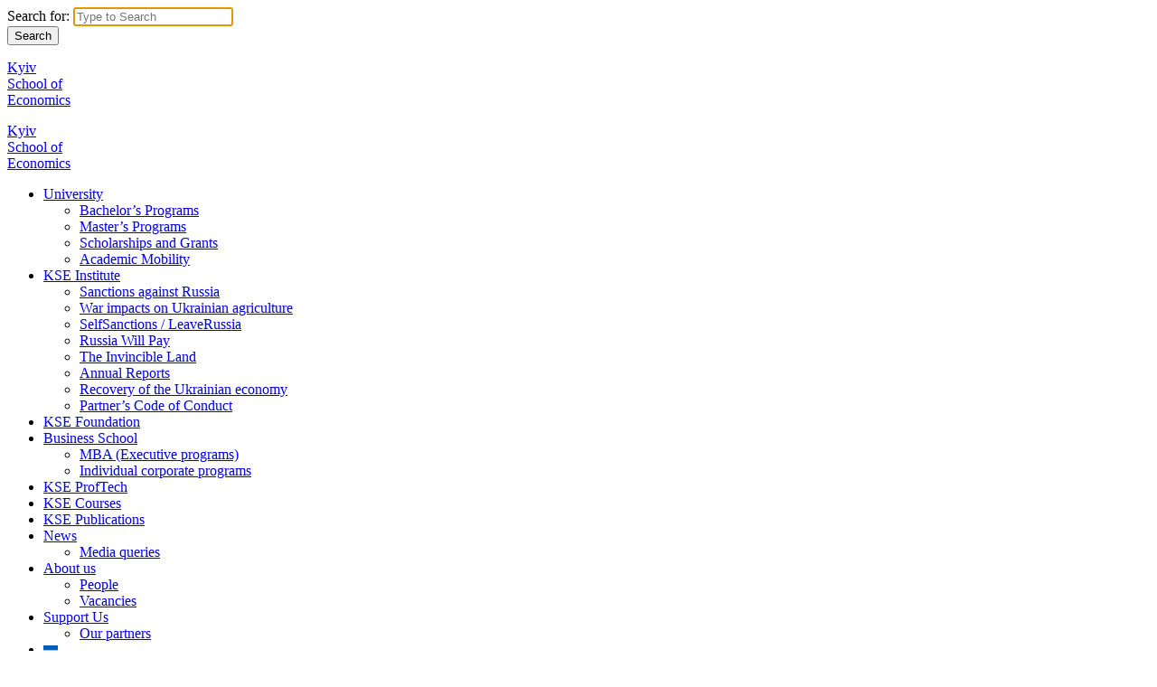

--- FILE ---
content_type: text/html; charset=UTF-8
request_url: https://kse.ua/community/stories/genesis/
body_size: 12463
content:
<!DOCTYPE html>
<html lang="en_US">
<head>
    <!-- Google Tag Manager -->
    <script>(function(w,d,s,l,i){w[l]=w[l]||[];w[l].push({'gtm.start':
                new Date().getTime(),event:'gtm.js'});var f=d.getElementsByTagName(s)[0],
            j=d.createElement(s),dl=l!='dataLayer'?'&l='+l:'';j.async=true;j.src=
            'https://www.googletagmanager.com/gtm.js?id='+i+dl;f.parentNode.insertBefore(j,f);
        })(window,document,'script','dataLayer','GTM-56JDG32');</script>
    <!-- End Google Tag Manager -->
    <meta charset="UTF-8">
    <meta http-equiv="X-UA-Compatible" content="ie=">
    <meta name="viewport" content="width=device-width, initial-scale=1, minimum-scale=1">
    <link rel="apple-touch-icon" sizes="57x57" href="https://kse.ua/wp-content/themes/kse_theme/assets/build/img/favicon/apple-icon-57x57.png?v=3.2">
    <link rel="apple-touch-icon" sizes="60x60" href="https://kse.ua/wp-content/themes/kse_theme/assets/build/img/favicon/apple-icon-60x60.png?v=3.2">
    <link rel="apple-touch-icon" sizes="72x72" href="https://kse.ua/wp-content/themes/kse_theme/assets/build/img/favicon/apple-icon-72x72.png?v=3.2">
    <link rel="apple-touch-icon" sizes="76x76" href="https://kse.ua/wp-content/themes/kse_theme/assets/build/img/favicon/apple-icon-76x76.png?v=3.2">
    <link rel="apple-touch-icon" sizes="114x114" href="https://kse.ua/wp-content/themes/kse_theme/assets/build/img/favicon/apple-icon-114x114.png?v=3.2">
    <link rel="apple-touch-icon" sizes="120x120" href="https://kse.ua/wp-content/themes/kse_theme/assets/build/img/favicon/apple-icon-120x120.png?v=3.2">
    <link rel="apple-touch-icon" sizes="144x144" href="https://kse.ua/wp-content/themes/kse_theme/assets/build/img/favicon/apple-icon-144x144.png?v=3.2">
    <link rel="apple-touch-icon" sizes="152x152" href="https://kse.ua/wp-content/themes/kse_theme/assets/build/img/favicon/apple-icon-152x152.png?v=3.2">
    <link rel="apple-touch-icon" sizes="180x180" href="https://kse.ua/wp-content/themes/kse_theme/assets/build/img/favicon/apple-icon-180x180.png?v=3.2">
    <link rel="icon" type="image/png" sizes="192x192"  href="https://kse.ua/wp-content/themes/kse_theme/assets/build/img/favicon/android-icon-192x192.png?v=3.2">
    <link rel="icon" type="image/png" sizes="32x32" href="https://kse.ua/wp-content/themes/kse_theme/assets/build/img/favicon/favicon-32x32.png?v=3.2">
    <link rel="icon" type="image/png" sizes="96x96" href="https://kse.ua/wp-content/themes/kse_theme/assets/build/img/favicon/favicon-96x96.png?v=3.2">
    <link rel="icon" type="image/png" sizes="16x16" href="https://kse.ua/wp-content/themes/kse_theme/assets/build/img/favicon/favicon-16x16.png?v=3.2">
    <link rel="manifest" href="https://kse.ua/wp-content/themes/kse_theme/assets/build/img/favicon/manifest.json">
    <meta name="msapplication-TileColor" content="#ffffff">
    <meta name="msapplication-TileImage" content="/ms-icon-144x144.png">
    <meta name="theme-color" content="#ffffff">
    <meta name="theme-color" content="#000">
    <link rel="shortcut icon" href="/favicon.ico?v=3.1" type="image/x-icon">
    <link rel="icon" href="/favicon.ico?v=3.1" type="image/x-icon">
    <link rel='stylesheet' href='https://kse.ua/wp-content/themes/kse_theme/assets/build/css/style.css?ver=1767107340' type='text/css' media='all' />


    <meta name='robots' content='index, follow, max-image-preview:large, max-snippet:-1, max-video-preview:-1' />
<link rel="alternate" hreflang="en" href="https://kse.ua/community/stories/genesis/" />
<link rel="alternate" hreflang="uk" href="https://kse.ua/ua/community/stories/genesis/" />

	<!-- This site is optimized with the Yoast SEO plugin v23.6 - https://yoast.com/wordpress/plugins/seo/ -->
	<title>Genesis - Kyiv School of Economics</title>
	<link rel="canonical" href="https://kse.ua/community/stories/genesis/" />
	<meta property="og:locale" content="en_US" />
	<meta property="og:type" content="article" />
	<meta property="og:title" content="Genesis - Kyiv School of Economics" />
	<meta property="og:url" content="https://kse.ua/community/stories/genesis/" />
	<meta property="og:site_name" content="Kyiv School of Economics" />
	<meta property="article:modified_time" content="2022-07-18T10:51:03+00:00" />
	<meta name="twitter:card" content="summary_large_image" />
	<script type="application/ld+json" class="yoast-schema-graph">{"@context":"https://schema.org","@graph":[{"@type":"WebPage","@id":"https://kse.ua/community/stories/genesis/","url":"https://kse.ua/community/stories/genesis/","name":"Genesis - Kyiv School of Economics","isPartOf":{"@id":"https://kse.ua/ua/#website"},"primaryImageOfPage":{"@id":"https://kse.ua/community/stories/genesis/#primaryimage"},"image":{"@id":"https://kse.ua/community/stories/genesis/#primaryimage"},"thumbnailUrl":"https://kse.ua/wp-content/uploads/2022/07/genesis-primary-black-1.svg","datePublished":"2021-09-20T15:10:48+00:00","dateModified":"2022-07-18T10:51:03+00:00","breadcrumb":{"@id":"https://kse.ua/community/stories/genesis/#breadcrumb"},"inLanguage":"en-US","potentialAction":[{"@type":"ReadAction","target":["https://kse.ua/community/stories/genesis/"]}]},{"@type":"ImageObject","inLanguage":"en-US","@id":"https://kse.ua/community/stories/genesis/#primaryimage","url":"https://kse.ua/wp-content/uploads/2022/07/genesis-primary-black-1.svg","contentUrl":"https://kse.ua/wp-content/uploads/2022/07/genesis-primary-black-1.svg"},{"@type":"BreadcrumbList","@id":"https://kse.ua/community/stories/genesis/#breadcrumb","itemListElement":[{"@type":"ListItem","position":1,"name":"Home","item":"https://kse.ua/"},{"@type":"ListItem","position":2,"name":"Genesis"}]},{"@type":"WebSite","@id":"https://kse.ua/ua/#website","url":"https://kse.ua/ua/","name":"Kyiv School of Economics","description":"","publisher":{"@id":"https://kse.ua/ua/#organization"},"potentialAction":[{"@type":"SearchAction","target":{"@type":"EntryPoint","urlTemplate":"https://kse.ua/ua/?s={search_term_string}"},"query-input":{"@type":"PropertyValueSpecification","valueRequired":true,"valueName":"search_term_string"}}],"inLanguage":"en-US"},{"@type":"Organization","@id":"https://kse.ua/ua/#organization","name":"Kyiv School of Economics","url":"https://kse.ua/ua/","logo":{"@type":"ImageObject","inLanguage":"en-US","@id":"https://kse.ua/ua/#/schema/logo/image/","url":"https://kse.ua/wp-content/uploads/2018/12/cropped-KSE_logo-1.png","contentUrl":"https://kse.ua/wp-content/uploads/2018/12/cropped-KSE_logo-1.png","width":48,"height":48,"caption":"Kyiv School of Economics"},"image":{"@id":"https://kse.ua/ua/#/schema/logo/image/"}}]}</script>
	<!-- / Yoast SEO plugin. -->


<link rel='dns-prefetch' href='//www.googletagmanager.com' />
<script type="text/javascript">
/* <![CDATA[ */
window._wpemojiSettings = {"baseUrl":"https:\/\/s.w.org\/images\/core\/emoji\/15.0.3\/72x72\/","ext":".png","svgUrl":"https:\/\/s.w.org\/images\/core\/emoji\/15.0.3\/svg\/","svgExt":".svg","source":{"concatemoji":"https:\/\/kse.ua\/wp-includes\/js\/wp-emoji-release.min.js?ver=6.6.4"}};
/*! This file is auto-generated */
!function(i,n){var o,s,e;function c(e){try{var t={supportTests:e,timestamp:(new Date).valueOf()};sessionStorage.setItem(o,JSON.stringify(t))}catch(e){}}function p(e,t,n){e.clearRect(0,0,e.canvas.width,e.canvas.height),e.fillText(t,0,0);var t=new Uint32Array(e.getImageData(0,0,e.canvas.width,e.canvas.height).data),r=(e.clearRect(0,0,e.canvas.width,e.canvas.height),e.fillText(n,0,0),new Uint32Array(e.getImageData(0,0,e.canvas.width,e.canvas.height).data));return t.every(function(e,t){return e===r[t]})}function u(e,t,n){switch(t){case"flag":return n(e,"\ud83c\udff3\ufe0f\u200d\u26a7\ufe0f","\ud83c\udff3\ufe0f\u200b\u26a7\ufe0f")?!1:!n(e,"\ud83c\uddfa\ud83c\uddf3","\ud83c\uddfa\u200b\ud83c\uddf3")&&!n(e,"\ud83c\udff4\udb40\udc67\udb40\udc62\udb40\udc65\udb40\udc6e\udb40\udc67\udb40\udc7f","\ud83c\udff4\u200b\udb40\udc67\u200b\udb40\udc62\u200b\udb40\udc65\u200b\udb40\udc6e\u200b\udb40\udc67\u200b\udb40\udc7f");case"emoji":return!n(e,"\ud83d\udc26\u200d\u2b1b","\ud83d\udc26\u200b\u2b1b")}return!1}function f(e,t,n){var r="undefined"!=typeof WorkerGlobalScope&&self instanceof WorkerGlobalScope?new OffscreenCanvas(300,150):i.createElement("canvas"),a=r.getContext("2d",{willReadFrequently:!0}),o=(a.textBaseline="top",a.font="600 32px Arial",{});return e.forEach(function(e){o[e]=t(a,e,n)}),o}function t(e){var t=i.createElement("script");t.src=e,t.defer=!0,i.head.appendChild(t)}"undefined"!=typeof Promise&&(o="wpEmojiSettingsSupports",s=["flag","emoji"],n.supports={everything:!0,everythingExceptFlag:!0},e=new Promise(function(e){i.addEventListener("DOMContentLoaded",e,{once:!0})}),new Promise(function(t){var n=function(){try{var e=JSON.parse(sessionStorage.getItem(o));if("object"==typeof e&&"number"==typeof e.timestamp&&(new Date).valueOf()<e.timestamp+604800&&"object"==typeof e.supportTests)return e.supportTests}catch(e){}return null}();if(!n){if("undefined"!=typeof Worker&&"undefined"!=typeof OffscreenCanvas&&"undefined"!=typeof URL&&URL.createObjectURL&&"undefined"!=typeof Blob)try{var e="postMessage("+f.toString()+"("+[JSON.stringify(s),u.toString(),p.toString()].join(",")+"));",r=new Blob([e],{type:"text/javascript"}),a=new Worker(URL.createObjectURL(r),{name:"wpTestEmojiSupports"});return void(a.onmessage=function(e){c(n=e.data),a.terminate(),t(n)})}catch(e){}c(n=f(s,u,p))}t(n)}).then(function(e){for(var t in e)n.supports[t]=e[t],n.supports.everything=n.supports.everything&&n.supports[t],"flag"!==t&&(n.supports.everythingExceptFlag=n.supports.everythingExceptFlag&&n.supports[t]);n.supports.everythingExceptFlag=n.supports.everythingExceptFlag&&!n.supports.flag,n.DOMReady=!1,n.readyCallback=function(){n.DOMReady=!0}}).then(function(){return e}).then(function(){var e;n.supports.everything||(n.readyCallback(),(e=n.source||{}).concatemoji?t(e.concatemoji):e.wpemoji&&e.twemoji&&(t(e.twemoji),t(e.wpemoji)))}))}((window,document),window._wpemojiSettings);
/* ]]> */
</script>
<style id='wp-emoji-styles-inline-css' type='text/css'>

	img.wp-smiley, img.emoji {
		display: inline !important;
		border: none !important;
		box-shadow: none !important;
		height: 1em !important;
		width: 1em !important;
		margin: 0 0.07em !important;
		vertical-align: -0.1em !important;
		background: none !important;
		padding: 0 !important;
	}
</style>
<link rel='stylesheet' id='wp-block-library-css' href='https://kse.ua/wp-includes/css/dist/block-library/style.min.css?ver=6.6.4' type='text/css' media='all' />
<style id='classic-theme-styles-inline-css' type='text/css'>
/*! This file is auto-generated */
.wp-block-button__link{color:#fff;background-color:#32373c;border-radius:9999px;box-shadow:none;text-decoration:none;padding:calc(.667em + 2px) calc(1.333em + 2px);font-size:1.125em}.wp-block-file__button{background:#32373c;color:#fff;text-decoration:none}
</style>
<style id='global-styles-inline-css' type='text/css'>
:root{--wp--preset--aspect-ratio--square: 1;--wp--preset--aspect-ratio--4-3: 4/3;--wp--preset--aspect-ratio--3-4: 3/4;--wp--preset--aspect-ratio--3-2: 3/2;--wp--preset--aspect-ratio--2-3: 2/3;--wp--preset--aspect-ratio--16-9: 16/9;--wp--preset--aspect-ratio--9-16: 9/16;--wp--preset--color--black: #000000;--wp--preset--color--cyan-bluish-gray: #abb8c3;--wp--preset--color--white: #ffffff;--wp--preset--color--pale-pink: #f78da7;--wp--preset--color--vivid-red: #cf2e2e;--wp--preset--color--luminous-vivid-orange: #ff6900;--wp--preset--color--luminous-vivid-amber: #fcb900;--wp--preset--color--light-green-cyan: #7bdcb5;--wp--preset--color--vivid-green-cyan: #00d084;--wp--preset--color--pale-cyan-blue: #8ed1fc;--wp--preset--color--vivid-cyan-blue: #0693e3;--wp--preset--color--vivid-purple: #9b51e0;--wp--preset--gradient--vivid-cyan-blue-to-vivid-purple: linear-gradient(135deg,rgba(6,147,227,1) 0%,rgb(155,81,224) 100%);--wp--preset--gradient--light-green-cyan-to-vivid-green-cyan: linear-gradient(135deg,rgb(122,220,180) 0%,rgb(0,208,130) 100%);--wp--preset--gradient--luminous-vivid-amber-to-luminous-vivid-orange: linear-gradient(135deg,rgba(252,185,0,1) 0%,rgba(255,105,0,1) 100%);--wp--preset--gradient--luminous-vivid-orange-to-vivid-red: linear-gradient(135deg,rgba(255,105,0,1) 0%,rgb(207,46,46) 100%);--wp--preset--gradient--very-light-gray-to-cyan-bluish-gray: linear-gradient(135deg,rgb(238,238,238) 0%,rgb(169,184,195) 100%);--wp--preset--gradient--cool-to-warm-spectrum: linear-gradient(135deg,rgb(74,234,220) 0%,rgb(151,120,209) 20%,rgb(207,42,186) 40%,rgb(238,44,130) 60%,rgb(251,105,98) 80%,rgb(254,248,76) 100%);--wp--preset--gradient--blush-light-purple: linear-gradient(135deg,rgb(255,206,236) 0%,rgb(152,150,240) 100%);--wp--preset--gradient--blush-bordeaux: linear-gradient(135deg,rgb(254,205,165) 0%,rgb(254,45,45) 50%,rgb(107,0,62) 100%);--wp--preset--gradient--luminous-dusk: linear-gradient(135deg,rgb(255,203,112) 0%,rgb(199,81,192) 50%,rgb(65,88,208) 100%);--wp--preset--gradient--pale-ocean: linear-gradient(135deg,rgb(255,245,203) 0%,rgb(182,227,212) 50%,rgb(51,167,181) 100%);--wp--preset--gradient--electric-grass: linear-gradient(135deg,rgb(202,248,128) 0%,rgb(113,206,126) 100%);--wp--preset--gradient--midnight: linear-gradient(135deg,rgb(2,3,129) 0%,rgb(40,116,252) 100%);--wp--preset--font-size--small: 13px;--wp--preset--font-size--medium: 20px;--wp--preset--font-size--large: 36px;--wp--preset--font-size--x-large: 42px;--wp--preset--spacing--20: 0.44rem;--wp--preset--spacing--30: 0.67rem;--wp--preset--spacing--40: 1rem;--wp--preset--spacing--50: 1.5rem;--wp--preset--spacing--60: 2.25rem;--wp--preset--spacing--70: 3.38rem;--wp--preset--spacing--80: 5.06rem;--wp--preset--shadow--natural: 6px 6px 9px rgba(0, 0, 0, 0.2);--wp--preset--shadow--deep: 12px 12px 50px rgba(0, 0, 0, 0.4);--wp--preset--shadow--sharp: 6px 6px 0px rgba(0, 0, 0, 0.2);--wp--preset--shadow--outlined: 6px 6px 0px -3px rgba(255, 255, 255, 1), 6px 6px rgba(0, 0, 0, 1);--wp--preset--shadow--crisp: 6px 6px 0px rgba(0, 0, 0, 1);}:where(.is-layout-flex){gap: 0.5em;}:where(.is-layout-grid){gap: 0.5em;}body .is-layout-flex{display: flex;}.is-layout-flex{flex-wrap: wrap;align-items: center;}.is-layout-flex > :is(*, div){margin: 0;}body .is-layout-grid{display: grid;}.is-layout-grid > :is(*, div){margin: 0;}:where(.wp-block-columns.is-layout-flex){gap: 2em;}:where(.wp-block-columns.is-layout-grid){gap: 2em;}:where(.wp-block-post-template.is-layout-flex){gap: 1.25em;}:where(.wp-block-post-template.is-layout-grid){gap: 1.25em;}.has-black-color{color: var(--wp--preset--color--black) !important;}.has-cyan-bluish-gray-color{color: var(--wp--preset--color--cyan-bluish-gray) !important;}.has-white-color{color: var(--wp--preset--color--white) !important;}.has-pale-pink-color{color: var(--wp--preset--color--pale-pink) !important;}.has-vivid-red-color{color: var(--wp--preset--color--vivid-red) !important;}.has-luminous-vivid-orange-color{color: var(--wp--preset--color--luminous-vivid-orange) !important;}.has-luminous-vivid-amber-color{color: var(--wp--preset--color--luminous-vivid-amber) !important;}.has-light-green-cyan-color{color: var(--wp--preset--color--light-green-cyan) !important;}.has-vivid-green-cyan-color{color: var(--wp--preset--color--vivid-green-cyan) !important;}.has-pale-cyan-blue-color{color: var(--wp--preset--color--pale-cyan-blue) !important;}.has-vivid-cyan-blue-color{color: var(--wp--preset--color--vivid-cyan-blue) !important;}.has-vivid-purple-color{color: var(--wp--preset--color--vivid-purple) !important;}.has-black-background-color{background-color: var(--wp--preset--color--black) !important;}.has-cyan-bluish-gray-background-color{background-color: var(--wp--preset--color--cyan-bluish-gray) !important;}.has-white-background-color{background-color: var(--wp--preset--color--white) !important;}.has-pale-pink-background-color{background-color: var(--wp--preset--color--pale-pink) !important;}.has-vivid-red-background-color{background-color: var(--wp--preset--color--vivid-red) !important;}.has-luminous-vivid-orange-background-color{background-color: var(--wp--preset--color--luminous-vivid-orange) !important;}.has-luminous-vivid-amber-background-color{background-color: var(--wp--preset--color--luminous-vivid-amber) !important;}.has-light-green-cyan-background-color{background-color: var(--wp--preset--color--light-green-cyan) !important;}.has-vivid-green-cyan-background-color{background-color: var(--wp--preset--color--vivid-green-cyan) !important;}.has-pale-cyan-blue-background-color{background-color: var(--wp--preset--color--pale-cyan-blue) !important;}.has-vivid-cyan-blue-background-color{background-color: var(--wp--preset--color--vivid-cyan-blue) !important;}.has-vivid-purple-background-color{background-color: var(--wp--preset--color--vivid-purple) !important;}.has-black-border-color{border-color: var(--wp--preset--color--black) !important;}.has-cyan-bluish-gray-border-color{border-color: var(--wp--preset--color--cyan-bluish-gray) !important;}.has-white-border-color{border-color: var(--wp--preset--color--white) !important;}.has-pale-pink-border-color{border-color: var(--wp--preset--color--pale-pink) !important;}.has-vivid-red-border-color{border-color: var(--wp--preset--color--vivid-red) !important;}.has-luminous-vivid-orange-border-color{border-color: var(--wp--preset--color--luminous-vivid-orange) !important;}.has-luminous-vivid-amber-border-color{border-color: var(--wp--preset--color--luminous-vivid-amber) !important;}.has-light-green-cyan-border-color{border-color: var(--wp--preset--color--light-green-cyan) !important;}.has-vivid-green-cyan-border-color{border-color: var(--wp--preset--color--vivid-green-cyan) !important;}.has-pale-cyan-blue-border-color{border-color: var(--wp--preset--color--pale-cyan-blue) !important;}.has-vivid-cyan-blue-border-color{border-color: var(--wp--preset--color--vivid-cyan-blue) !important;}.has-vivid-purple-border-color{border-color: var(--wp--preset--color--vivid-purple) !important;}.has-vivid-cyan-blue-to-vivid-purple-gradient-background{background: var(--wp--preset--gradient--vivid-cyan-blue-to-vivid-purple) !important;}.has-light-green-cyan-to-vivid-green-cyan-gradient-background{background: var(--wp--preset--gradient--light-green-cyan-to-vivid-green-cyan) !important;}.has-luminous-vivid-amber-to-luminous-vivid-orange-gradient-background{background: var(--wp--preset--gradient--luminous-vivid-amber-to-luminous-vivid-orange) !important;}.has-luminous-vivid-orange-to-vivid-red-gradient-background{background: var(--wp--preset--gradient--luminous-vivid-orange-to-vivid-red) !important;}.has-very-light-gray-to-cyan-bluish-gray-gradient-background{background: var(--wp--preset--gradient--very-light-gray-to-cyan-bluish-gray) !important;}.has-cool-to-warm-spectrum-gradient-background{background: var(--wp--preset--gradient--cool-to-warm-spectrum) !important;}.has-blush-light-purple-gradient-background{background: var(--wp--preset--gradient--blush-light-purple) !important;}.has-blush-bordeaux-gradient-background{background: var(--wp--preset--gradient--blush-bordeaux) !important;}.has-luminous-dusk-gradient-background{background: var(--wp--preset--gradient--luminous-dusk) !important;}.has-pale-ocean-gradient-background{background: var(--wp--preset--gradient--pale-ocean) !important;}.has-electric-grass-gradient-background{background: var(--wp--preset--gradient--electric-grass) !important;}.has-midnight-gradient-background{background: var(--wp--preset--gradient--midnight) !important;}.has-small-font-size{font-size: var(--wp--preset--font-size--small) !important;}.has-medium-font-size{font-size: var(--wp--preset--font-size--medium) !important;}.has-large-font-size{font-size: var(--wp--preset--font-size--large) !important;}.has-x-large-font-size{font-size: var(--wp--preset--font-size--x-large) !important;}
:where(.wp-block-post-template.is-layout-flex){gap: 1.25em;}:where(.wp-block-post-template.is-layout-grid){gap: 1.25em;}
:where(.wp-block-columns.is-layout-flex){gap: 2em;}:where(.wp-block-columns.is-layout-grid){gap: 2em;}
:root :where(.wp-block-pullquote){font-size: 1.5em;line-height: 1.6;}
</style>
<link rel='stylesheet' id='contact-form-7-css' href='https://kse.ua/wp-content/plugins/contact-form-7/includes/css/styles.css?ver=5.1.1' type='text/css' media='all' />
<link rel='stylesheet' id='wpml-menu-item-0-css' href='//kse.ua/wp-content/plugins/sitepress-multilingual-cms-master/templates/language-switchers/menu-item/style.css?ver=1' type='text/css' media='all' />
<link rel='stylesheet' id='wpml-cms-nav-css-css' href='https://kse.ua/wp-content/plugins/wpml-cms-nav-master/res/css/navigation.css?ver=1.4.23' type='text/css' media='all' />
<link rel='stylesheet' id='cms-navigation-style-base-css' href='https://kse.ua/wp-content/plugins/wpml-cms-nav-master/res/css/cms-navigation-base.css?ver=1.4.23' type='text/css' media='screen' />
<link rel='stylesheet' id='cms-navigation-style-css' href='https://kse.ua/wp-content/plugins/wpml-cms-nav-master/res/css/cms-navigation.css?ver=1.4.23' type='text/css' media='screen' />
<link rel='stylesheet' id='kse-style-css' href='https://kse.ua/wp-content/themes/kse_theme/style.css?ver=6.6.4' type='text/css' media='all' />
<link rel='stylesheet' id='js_composer_front-css' href='https://kse.ua/wp-content/plugins/js_composer/assets/css/js_composer.min.css?ver=5.4.7' type='text/css' media='all' />
<script type="text/javascript" src="https://kse.ua/wp-includes/js/jquery/jquery.min.js?ver=3.7.1" id="jquery-core-js"></script>
<script type="text/javascript" src="https://kse.ua/wp-includes/js/jquery/jquery-migrate.min.js?ver=3.4.1" id="jquery-migrate-js"></script>
<script type="text/javascript" src="https://kse.ua/wp-content/themes/kse_theme/assets/build/js/vendor.js?v1_5_5&amp;ver=6.6.4" id="vendor-js"></script>
<script type="text/javascript" id="scripts-js-extra">
/* <![CDATA[ */
var date_ajax = {"url":"https:\/\/kse.ua\/wp-admin\/admin-ajax.php","nonce":"83f445ae32"};
var currentLanguage = "en";
var date_ajax_liqpay = {"url":"https:\/\/kse.ua\/wp-admin\/admin-ajax.php"};
/* ]]> */
</script>
<script type="text/javascript" src="https://kse.ua/wp-content/themes/kse_theme/assets/src/js/scripts.js?v1_8_5&amp;ver=6.6.4" id="scripts-js"></script>
<script type="text/javascript" id="main2-js-extra">
/* <![CDATA[ */
var search_ajax = {"url":"https:\/\/kse.ua\/wp-admin\/admin-ajax.php","nonce":"2cffba87e8"};
/* ]]> */
</script>
<script type="text/javascript" src="https://kse.ua/wp-content/themes/kse_theme/assets/build/js/main2.js?ver=6.6.4" id="main2-js"></script>

<!-- Google tag (gtag.js) snippet added by Site Kit -->

<!-- Google Analytics snippet added by Site Kit -->
<script type="text/javascript" src="https://www.googletagmanager.com/gtag/js?id=GT-PH3W77D" id="google_gtagjs-js" async></script>
<script type="text/javascript" id="google_gtagjs-js-after">
/* <![CDATA[ */
window.dataLayer = window.dataLayer || [];function gtag(){dataLayer.push(arguments);}
gtag("set","linker",{"domains":["kse.ua"]});
gtag("js", new Date());
gtag("set", "developer_id.dZTNiMT", true);
gtag("config", "GT-PH3W77D");
 window._googlesitekit = window._googlesitekit || {}; window._googlesitekit.throttledEvents = []; window._googlesitekit.gtagEvent = (name, data) => { var key = JSON.stringify( { name, data } ); if ( !! window._googlesitekit.throttledEvents[ key ] ) { return; } window._googlesitekit.throttledEvents[ key ] = true; setTimeout( () => { delete window._googlesitekit.throttledEvents[ key ]; }, 5 ); gtag( "event", name, { ...data, event_source: "site-kit" } ); } 
/* ]]> */
</script>

<!-- End Google tag (gtag.js) snippet added by Site Kit -->
<script type="text/javascript" src="https://js.stripe.com/v3/?ver=6.6.4" id="npe-stripe-js-js"></script>
<link rel="https://api.w.org/" href="https://kse.ua/wp-json/" /><link rel="EditURI" type="application/rsd+xml" title="RSD" href="https://kse.ua/xmlrpc.php?rsd" />
<meta name="generator" content="WordPress 6.6.4" />
<link rel='shortlink' href='https://kse.ua/?p=37242' />
<link rel="alternate" title="oEmbed (JSON)" type="application/json+oembed" href="https://kse.ua/wp-json/oembed/1.0/embed?url=https%3A%2F%2Fkse.ua%2Fcommunity%2Fstories%2Fgenesis%2F" />
<link rel="alternate" title="oEmbed (XML)" type="text/xml+oembed" href="https://kse.ua/wp-json/oembed/1.0/embed?url=https%3A%2F%2Fkse.ua%2Fcommunity%2Fstories%2Fgenesis%2F&#038;format=xml" />
<meta name="generator" content="WPML ver:4.0.3 stt:1,65;" />
<meta name="generator" content="Site Kit by Google 1.139.0" />
<!-- Facebook Pixel Code -->
<script type='text/javascript'>
!function(f,b,e,v,n,t,s){if(f.fbq)return;n=f.fbq=function(){n.callMethod?
n.callMethod.apply(n,arguments):n.queue.push(arguments)};if(!f._fbq)f._fbq=n;
n.push=n;n.loaded=!0;n.version='2.0';n.queue=[];t=b.createElement(e);t.async=!0;
t.src=v;s=b.getElementsByTagName(e)[0];s.parentNode.insertBefore(t,s)}(window,
document,'script','https://connect.facebook.net/en_US/fbevents.js');
</script>
<!-- End Facebook Pixel Code -->
<script type='text/javascript'>
  fbq('init', '965300310499798', {}, {
    "agent": "wordpress-6.6.4-3.0.4"
});
</script><script type='text/javascript'>
  fbq('track', 'PageView', []);
</script>
<!-- Facebook Pixel Code -->
<noscript>
<img height="1" width="1" style="display:none" alt="fbpx"
src="https://www.facebook.com/tr?id=965300310499798&ev=PageView&noscript=1" />
</noscript>
<!-- End Facebook Pixel Code -->
<style type="text/css">.recentcomments a{display:inline !important;padding:0 !important;margin:0 !important;}</style><meta name="generator" content="Powered by WPBakery Page Builder - drag and drop page builder for WordPress."/>
<!--[if lte IE 9]><link rel="stylesheet" type="text/css" href="https://kse.ua/wp-content/plugins/js_composer/assets/css/vc_lte_ie9.min.css" media="screen"><![endif]-->
<!-- Google Tag Manager snippet added by Site Kit -->
<script type="text/javascript">
/* <![CDATA[ */

			( function( w, d, s, l, i ) {
				w[l] = w[l] || [];
				w[l].push( {'gtm.start': new Date().getTime(), event: 'gtm.js'} );
				var f = d.getElementsByTagName( s )[0],
					j = d.createElement( s ), dl = l != 'dataLayer' ? '&l=' + l : '';
				j.async = true;
				j.src = 'https://www.googletagmanager.com/gtm.js?id=' + i + dl;
				f.parentNode.insertBefore( j, f );
			} )( window, document, 'script', 'dataLayer', 'GTM-PKQ98R9' );
			
/* ]]> */
</script>

<!-- End Google Tag Manager snippet added by Site Kit -->
<link rel="icon" href="https://kse.ua/wp-content/uploads/2018/12/cropped-KSE_logo-32x32.png" sizes="32x32" />
<link rel="icon" href="https://kse.ua/wp-content/uploads/2018/12/cropped-KSE_logo-192x192.png" sizes="192x192" />
<link rel="apple-touch-icon" href="https://kse.ua/wp-content/uploads/2018/12/cropped-KSE_logo-180x180.png" />
<meta name="msapplication-TileImage" content="https://kse.ua/wp-content/uploads/2018/12/cropped-KSE_logo-270x270.png" />
		<style type="text/css" id="wp-custom-css">
			

.wrap-lang p {
	font-size:16px;
}

.wrap-breadcrumbs {
	display: none;
}
.home-wrap .header-nav {
    color: white;
}
.footer-block {
	vertical-align: top;
	max-width: none;
}
@media screen and (max-width: 583px) {
    .footer-wrap .wrapper-footer-contacts .footer-block {
        width: 175px;		</style>
		<noscript><style type="text/css"> .wpb_animate_when_almost_visible { opacity: 1; }</style></noscript><meta property="og:description" content="Genesis"/><meta itemprop="description" content="Genesis"/><meta name="twitter:description" content="Genesis"/><meta name="description" content="Genesis"/>
<!-- START - Open Graph for Facebook, Google+ and Twitter Card Tags 2.2.5 -->
 <!-- Facebook Open Graph -->
  <meta property="og:locale" content="en_US"/>
  <meta property="og:site_name" content="Kyiv School of Economics"/>
  <meta property="og:title" content="Genesis"/>
  <meta property="og:url" content="https://kse.ua/community/stories/genesis/"/>
  <meta property="og:type" content="article"/>
  <meta property="og:image" content="https://kse.ua/wp-content/uploads/2021/09/185552720_1595883977271540_3015021436613917975_n.jpg"/>
  <meta property="og:image:width" content="1190"/>
  <meta property="og:image:height" content="1190"/>
  <meta property="article:publisher" content="https://www.facebook.com/KyivSchoolOfEconomics/"/>
  <meta property="fb:app_id" content="370405880466615"/>
 <!-- Google+ / Schema.org -->
  <meta itemprop="name" content="Genesis"/>
  <meta itemprop="headline" content="Genesis"/>
  <meta itemprop="image" content="https://kse.ua/wp-content/uploads/2021/09/185552720_1595883977271540_3015021436613917975_n.jpg"/>
  <meta itemprop="author" content="Denys Svyrydenkov"/>
  <!--<meta itemprop="publisher" content="Kyiv School of Economics"/>--> <!-- To solve: The attribute publisher.itemtype has an invalid value -->
 <!-- Twitter Cards -->
  <meta name="twitter:title" content="Genesis"/>
  <meta name="twitter:url" content="https://kse.ua/community/stories/genesis/"/>
  <meta name="twitter:image" content="https://kse.ua/wp-content/uploads/2021/09/185552720_1595883977271540_3015021436613917975_n.jpg"/>
  <meta name="twitter:card" content="summary_large_image"/>
  <meta name="twitter:site" content="@KyivSchool"/>
 <!-- SEO -->
  <link rel="canonical" href="https://kse.ua/community/stories/genesis/"/>
  <meta name="author" content="Denys Svyrydenkov"/>
  <meta name="publisher" content="Kyiv School of Economics"/>
 <!-- Misc. tags -->
 <!-- is_singular -->
<!-- END - Open Graph for Facebook, Google+ and Twitter Card Tags 2.2.5 -->
	
</head>

<body class="kse-story-template-default single single-kse-story postid-37242 wp-custom-logo my-class wpb-js-composer js-comp-ver-5.4.7 vc_responsive" class="antialiased-mac">
<!-- Google Tag Manager (noscript) -->
<noscript><iframe src="https://www.googletagmanager.com/ns.html?id=GTM-56JDG32"
                  height="0" width="0" style="display:none;visibility:hidden"></iframe></noscript>
<!-- End Google Tag Manager (noscript) -->
<div class="search-menu">

    <form role="search" action="https://kse.ua" method="get" class="search-form">
        <div class="wrapper-search-field">
        <label>
            <span class="screen-reader-text">Search for:</span>
            <input type="search" class="search-field" autocomplete="off" autofocus
                   placeholder="Type to Search"
                   value="" name="s"
                   title="Search for:" />
        </label>
            <div class="wrap-search-btn">
        <input type="submit" class="search-submit"
               value="Search" />
            </div>
        </div>
    </form>
    <div class="result-search">

    </div>
    <a class="search-close">
        <i class="icon-close"></i>
    </a>
</div>

<link rel="stylesheet" href="https://kse.ua/wp-content/themes/kse_theme/style_menu.css?ver=6" type="text/css" media="all" />

<div class="event-page-section header-page main-page-scroll with-white" style="background-color:white">

    <div class="main-header-blue">
        <div class="header-wrap scroll-menu fixed-header" style="color:;  background-color:white">
            <div class="container">
                <div class="header-scroll-content">
                    <a href="https://kse.ua" class="header-logo">
                                                    <i class="icon-kse"></i>
                            <p>Kyiv <br />
School of <br />
Economics</p>
                                            </a>

                    <div class="sticky-wrap">
                        <div class="main-nav">
                            <a href="https://kse.ua" class="header-logo">
                                <i class="icon-kse"></i>
                                <p>Kyiv <br />
School of <br />
Economics</p>
                            </a>
                            <div class="menu-main-container"><ul id="menu" class="menu"><li id="menu-item-41511" class="menu-item menu-item-type-custom menu-item-object-custom menu-item-has-children menu-item-41511"><a href="https://university.kse.ua/en?utm_source=kseua&#038;utm_medium=paid&#038;utm_campaign=website&#038;utm_content=organic">University</a>
<ul class="sub-menu">
	<li id="menu-item-57503" class="menu-item menu-item-type-custom menu-item-object-custom menu-item-57503"><a href="https://university.kse.ua/en/bachelors?utm_source=kseua&#038;utm_medium=paid&#038;utm_campaign=website&#038;utm_content=organic">Bachelor&#8217;s Programs</a></li>
	<li id="menu-item-57504" class="menu-item menu-item-type-custom menu-item-object-custom menu-item-57504"><a href="https://university.kse.ua/en/masters?utm_source=kseua&#038;utm_medium=paid&#038;utm_campaign=website&#038;utm_content=organic">Master&#8217;s Programs</a></li>
	<li id="menu-item-57505" class="menu-item menu-item-type-custom menu-item-object-custom menu-item-57505"><a href="https://university.kse.ua/en/grants?utm_source=kseua&#038;utm_medium=paid&#038;utm_campaign=website&#038;utm_content=organic">Scholarships and Grants</a></li>
	<li id="menu-item-59273" class="menu-item menu-item-type-custom menu-item-object-custom menu-item-59273"><a href="https://university.kse.ua/en/mobility?utm_source=kseua&#038;utm_medium=paid&#038;utm_campaign=website&#038;utm_content=organic">Academic Mobility</a></li>
</ul>
</li>
<li id="menu-item-24697" class="menu-item menu-item-type-custom menu-item-object-custom menu-item-has-children menu-item-24697"><a href="/kse-department/kse-institute/">KSE Institute</a>
<ul class="sub-menu">
	<li id="menu-item-53704" class="menu-item menu-item-type-custom menu-item-object-custom menu-item-53704"><a href="https://kse.ua/kse-institute-during-the-war/">Sanctions against Russia</a></li>
	<li id="menu-item-53708" class="menu-item menu-item-type-custom menu-item-object-custom menu-item-53708"><a href="https://kse.ua/war-impacts-on-ukrainian-agriculture/">War impacts on Ukrainian agriculture</a></li>
	<li id="menu-item-53706" class="menu-item menu-item-type-custom menu-item-object-custom menu-item-53706"><a href="https://kse.ua/selfsanctions-kse-institute/">SelfSanctions / LeaveRussia</a></li>
	<li id="menu-item-53705" class="menu-item menu-item-type-custom menu-item-object-custom menu-item-53705"><a href="https://kse.ua/russia-will-pay/">Russia Will Pay</a></li>
	<li id="menu-item-56916" class="menu-item menu-item-type-custom menu-item-object-custom menu-item-56916"><a href="https://kse.ua/kse-research/the-invincible-land-project/">The Invincible Land</a></li>
	<li id="menu-item-54423" class="menu-item menu-item-type-custom menu-item-object-custom menu-item-54423"><a href="https://kse.ua/annual-reports-of-kse-institute/">Annual Reports</a></li>
	<li id="menu-item-59004" class="menu-item menu-item-type-custom menu-item-object-custom menu-item-59004"><a href="https://kse.ua/recovery-of-the-ukrainian-economy/">Recovery of the Ukrainian economy</a></li>
	<li id="menu-item-65401" class="menu-item menu-item-type-custom menu-item-object-custom menu-item-65401"><a href="https://docs.google.com/document/d/1VKvmg73QPMrsL2zuLo9v3m3XcbaGT6Ej/edit">Partner&#8217;s Code of Conduct</a></li>
</ul>
</li>
<li id="menu-item-41833" class="menu-item menu-item-type-custom menu-item-object-custom menu-item-41833"><a href="https://kse.ua/we-save-lives/">KSE Foundation</a></li>
<li id="menu-item-54263" class="menu-item menu-item-type-custom menu-item-object-custom menu-item-has-children menu-item-54263"><a href="https://gbs.kse.ua/en/">Business School</a>
<ul class="sub-menu">
	<li id="menu-item-57363" class="menu-item menu-item-type-custom menu-item-object-custom menu-item-57363"><a href="https://mba.kse.ua/en">MBA (Executive programs)</a></li>
	<li id="menu-item-57364" class="menu-item menu-item-type-custom menu-item-object-custom menu-item-57364"><a href="https://kse.ua/kse-gbs-corporate-program/">Individual corporate programs</a></li>
</ul>
</li>
<li id="menu-item-64955" class="menu-item menu-item-type-custom menu-item-object-custom menu-item-64955"><a href="https://proftech.kse.ua/">KSE ProfTech</a></li>
<li id="menu-item-62876" class="menu-item menu-item-type-custom menu-item-object-custom menu-item-62876"><a href="https://courses.kse.ua/en">KSE Courses</a></li>
<li id="menu-item-60281" class="menu-item menu-item-type-custom menu-item-object-custom menu-item-60281"><a href="https://publications.kse.ua/">KSE Publications</a></li>
<li id="menu-item-24701" class="menu-item menu-item-type-custom menu-item-object-custom menu-item-has-children menu-item-24701"><a href="/about-the-school/news/">News</a>
<ul class="sub-menu">
	<li id="menu-item-47521" class="menu-item menu-item-type-custom menu-item-object-custom menu-item-47521"><a href="/cdn-cgi/l/email-protection#ee9e9c8b9d9d818888878d8bae859d8bc0819c89c09b8f">Media queries</a></li>
</ul>
</li>
<li id="menu-item-51895" class="menu-item menu-item-type-custom menu-item-object-custom menu-item-has-children menu-item-51895"><a href="https://kse.ua/about-the-school/">About us</a>
<ul class="sub-menu">
	<li id="menu-item-919" class="menu-item menu-item-type-post_type menu-item-object-page menu-item-919"><a href="https://kse.ua/community/">People</a></li>
	<li id="menu-item-25742" class="menu-item menu-item-type-custom menu-item-object-custom menu-item-25742"><a href="https://careers.kse.ua/">Vacancies</a></li>
</ul>
</li>
<li id="menu-item-22087" class="menu-item menu-item-type-post_type menu-item-object-page menu-item-has-children menu-item-22087"><a href="https://kse.ua/support/">Support Us</a>
<ul class="sub-menu">
	<li id="menu-item-25746" class="menu-item menu-item-type-custom menu-item-object-custom menu-item-25746"><a href="/support/#ourPartners">Our partners</a></li>
</ul>
</li>
<li id="menu-item-wpml-ls-180-ua" class="menu-item wpml-ls-slot-180 wpml-ls-item wpml-ls-item-ua wpml-ls-menu-item wpml-ls-first-item wpml-ls-last-item menu-item-type-wpml_ls_menu_item menu-item-object-wpml_ls_menu_item menu-item-wpml-ls-180-ua"><a href="https://kse.ua/ua/community/stories/genesis/"><img class="wpml-ls-flag" src="https://kse.ua/wp-content/uploads/flags/Flag_of_Ukraine.png" alt="ua" title="UA"></a></li>
</ul></div>
                            <a class="close-btn">
                                <span></span>
                                <span></span>
                            </a>
                            <!--                        <a href="--><!--" class="wrap-lang">-->
                            <!--                            <button class="lang-btn" style="color:inherit">-->
                            <!--                                <p>-->
                            <!--</p>-->
                            <!--                            </button>-->
                            <!--                        </a>-->
                        </div>

                        <a class="icon-search"></a>
                        <a class="toggle-menu">
                            <span style="background-color:"></span>
                            <span style="background-color:"></span>
                            <span style="background-color:"></span>
                        </a>
                        <!-- /.toggle menu -->
                    </div>
                </div>
            </div>
        </div>
        <div class="container">
            <div class="header-wrap" style="color:">
                <a href="https://kse.ua" class="header-logo">
                                            <i class="icon-kse"></i>
                        <p>Kyiv <br />
School of <br />
Economics</p>
                                    </a>
                <div class="header-nav-blue">
                    <div class="main-nav">
                        <a href="https://kse.ua" class="header-logo">
                            <i class="icon-kse"></i>
                            <p>Kyiv <br />
School of <br />
Economics</p>
                        </a>
                        <div class="menu-main-container"><ul style="color: "><li class="menu-item menu-item-type-custom menu-item-object-custom menu-item-has-children menu-item-41511"><a href="https://university.kse.ua/en?utm_source=kseua&#038;utm_medium=paid&#038;utm_campaign=website&#038;utm_content=organic">University</a>
<ul class="sub-menu">
	<li class="menu-item menu-item-type-custom menu-item-object-custom menu-item-57503"><a href="https://university.kse.ua/en/bachelors?utm_source=kseua&#038;utm_medium=paid&#038;utm_campaign=website&#038;utm_content=organic">Bachelor&#8217;s Programs</a></li>
	<li class="menu-item menu-item-type-custom menu-item-object-custom menu-item-57504"><a href="https://university.kse.ua/en/masters?utm_source=kseua&#038;utm_medium=paid&#038;utm_campaign=website&#038;utm_content=organic">Master&#8217;s Programs</a></li>
	<li class="menu-item menu-item-type-custom menu-item-object-custom menu-item-57505"><a href="https://university.kse.ua/en/grants?utm_source=kseua&#038;utm_medium=paid&#038;utm_campaign=website&#038;utm_content=organic">Scholarships and Grants</a></li>
	<li class="menu-item menu-item-type-custom menu-item-object-custom menu-item-59273"><a href="https://university.kse.ua/en/mobility?utm_source=kseua&#038;utm_medium=paid&#038;utm_campaign=website&#038;utm_content=organic">Academic Mobility</a></li>
</ul>
</li>
<li class="menu-item menu-item-type-custom menu-item-object-custom menu-item-has-children menu-item-24697"><a href="/kse-department/kse-institute/">KSE Institute</a>
<ul class="sub-menu">
	<li class="menu-item menu-item-type-custom menu-item-object-custom menu-item-53704"><a href="https://kse.ua/kse-institute-during-the-war/">Sanctions against Russia</a></li>
	<li class="menu-item menu-item-type-custom menu-item-object-custom menu-item-53708"><a href="https://kse.ua/war-impacts-on-ukrainian-agriculture/">War impacts on Ukrainian agriculture</a></li>
	<li class="menu-item menu-item-type-custom menu-item-object-custom menu-item-53706"><a href="https://kse.ua/selfsanctions-kse-institute/">SelfSanctions / LeaveRussia</a></li>
	<li class="menu-item menu-item-type-custom menu-item-object-custom menu-item-53705"><a href="https://kse.ua/russia-will-pay/">Russia Will Pay</a></li>
	<li class="menu-item menu-item-type-custom menu-item-object-custom menu-item-56916"><a href="https://kse.ua/kse-research/the-invincible-land-project/">The Invincible Land</a></li>
	<li class="menu-item menu-item-type-custom menu-item-object-custom menu-item-54423"><a href="https://kse.ua/annual-reports-of-kse-institute/">Annual Reports</a></li>
	<li class="menu-item menu-item-type-custom menu-item-object-custom menu-item-59004"><a href="https://kse.ua/recovery-of-the-ukrainian-economy/">Recovery of the Ukrainian economy</a></li>
	<li class="menu-item menu-item-type-custom menu-item-object-custom menu-item-65401"><a href="https://docs.google.com/document/d/1VKvmg73QPMrsL2zuLo9v3m3XcbaGT6Ej/edit">Partner&#8217;s Code of Conduct</a></li>
</ul>
</li>
<li class="menu-item menu-item-type-custom menu-item-object-custom menu-item-41833"><a href="https://kse.ua/we-save-lives/">KSE Foundation</a></li>
<li class="menu-item menu-item-type-custom menu-item-object-custom menu-item-has-children menu-item-54263"><a href="https://gbs.kse.ua/en/">Business School</a>
<ul class="sub-menu">
	<li class="menu-item menu-item-type-custom menu-item-object-custom menu-item-57363"><a href="https://mba.kse.ua/en">MBA (Executive programs)</a></li>
	<li class="menu-item menu-item-type-custom menu-item-object-custom menu-item-57364"><a href="https://kse.ua/kse-gbs-corporate-program/">Individual corporate programs</a></li>
</ul>
</li>
<li class="menu-item menu-item-type-custom menu-item-object-custom menu-item-64955"><a href="https://proftech.kse.ua/">KSE ProfTech</a></li>
<li class="menu-item menu-item-type-custom menu-item-object-custom menu-item-62876"><a href="https://courses.kse.ua/en">KSE Courses</a></li>
<li class="menu-item menu-item-type-custom menu-item-object-custom menu-item-60281"><a href="https://publications.kse.ua/">KSE Publications</a></li>
<li class="menu-item menu-item-type-custom menu-item-object-custom menu-item-has-children menu-item-24701"><a href="/about-the-school/news/">News</a>
<ul class="sub-menu">
	<li class="menu-item menu-item-type-custom menu-item-object-custom menu-item-47521"><a href="/cdn-cgi/l/email-protection#1d6d6f786e6e727b7b747e785d766e7833726f7a33687c">Media queries</a></li>
</ul>
</li>
<li class="menu-item menu-item-type-custom menu-item-object-custom menu-item-has-children menu-item-51895"><a href="https://kse.ua/about-the-school/">About us</a>
<ul class="sub-menu">
	<li class="menu-item menu-item-type-post_type menu-item-object-page menu-item-919"><a href="https://kse.ua/community/">People</a></li>
	<li class="menu-item menu-item-type-custom menu-item-object-custom menu-item-25742"><a href="https://careers.kse.ua/">Vacancies</a></li>
</ul>
</li>
<li class="menu-item menu-item-type-post_type menu-item-object-page menu-item-has-children menu-item-22087"><a href="https://kse.ua/support/">Support Us</a>
<ul class="sub-menu">
	<li class="menu-item menu-item-type-custom menu-item-object-custom menu-item-25746"><a href="/support/#ourPartners">Our partners</a></li>
</ul>
</li>
<li class="menu-item wpml-ls-slot-180 wpml-ls-item wpml-ls-item-ua wpml-ls-menu-item wpml-ls-first-item wpml-ls-last-item menu-item-type-wpml_ls_menu_item menu-item-object-wpml_ls_menu_item menu-item-wpml-ls-180-ua"><a href="https://kse.ua/ua/community/stories/genesis/"><img class="wpml-ls-flag" src="https://kse.ua/wp-content/uploads/flags/Flag_of_Ukraine.png" alt="ua" title="UA"></a></li>
</ul></div>                        <a class="close-btn">
                            <span></span>
                            <span></span>
                        </a>
<!--                        <a href="--><!--" class="wrap-lang">-->
<!--                            <button class="lang-btn" style="color:inherit">-->
<!--                                                        --><!--                                                            <img src="-->
<!--                                --><!--" alt="lang-btn">-->
<!--                                                        --><!--                                                        --><!--                                <p>--><!--</p>-->
<!--                            </button>-->
<!--                        </a>-->
                    </div>
                   
                    <a class="icon-search"></a>
                    <a class="toggle-menu">
                        <span style="background-color:"></span>
                        <span style="background-color:"></span>
                        <span style="background-color:"></span>
                    </a>
                </div>
            </div>
        </div>
        <span style="background-color:"></span>
    </div>
    <div class="container">
        <div class="header-caption">
                        <h1 style="color:">
                Genesis            </h1>
                        <!--        TODO: fix button's styles-->
                    </div>
    </div>
</div>




<div class="page-content">
    <div class="container">
        <div class="wrap-breadcrumbs">
            <ul class="breadcrumbs">
                <!-- Breadcrumb NavXT 6.1.0 -->
<li class="home"><span property="itemListElement" typeof="ListItem"><a property="item" typeof="WebPage" title="Go to Kyiv School of Economics." href="https://kse.ua" class="home"><span property="name">Kyiv School of Economics</span></a><meta property="position" content="1"></span></li>
<li class="post post-page"><span property="itemListElement" typeof="ListItem"><a property="item" typeof="WebPage" title="Go to People." href="https://kse.ua/community/" class="post post-page"><span property="name">People</span></a><meta property="position" content="2"></span></li>
<li class="kse-story-root post post-kse-story"><span property="itemListElement" typeof="ListItem"><a property="item" typeof="WebPage" title="Go to Stories." href="https://kse.ua/community/stories/" class="kse-story-root post post-kse-story"><span property="name">Stories</span></a><meta property="position" content="3"></span></li>
<li class="post post-kse-story current-item"><span property="itemListElement" typeof="ListItem"><span property="name">Genesis</span><meta property="position" content="4"></span></li>
            </ul>
        </div>


    <div class="story-page-wrap content-with-sidebar">
        <div class="content-block">
            <div class="block-title default-browser-styled">
                <div class="vc_row wpb_row vc_row-fluid"><div class="wpb_column vc_column_container vc_col-sm-12"><div class="vc_column-inner "><div class="wpb_wrapper">
	<div class="wpb_text_column wpb_content_element " >
		<div class="wpb_wrapper">
			<p style="text-align: center;"><span style="font-weight: 400;">We Are Grateful to Our Partners for Support</span></p>

		</div>
	</div>
</div></div></div></div>
            </div>
        </div>
        <div class="sidebar-block">
                                                        </div>
    </div>
</div>
</div>
<div class="main-footer">
    <div class="container">
        <div class="footer-wrap">

            <div class="footer-nav" id="footerContacts">

                <div class="wrapper-footer-contacts">

                    <div class="footer-block">
                        <div class="donate-block visible-587">
                            <a href="/donation-cards/" class="donation-btn btn main-btn">Donate</a>
                        </div>
                        <p>© 2025, Ukraine</p>
                        <div itemprop="address" itemscope itemtype="http://schema.org/PostalAddress">
                            <p itemprop="streetAddress">KSE Dragon Capital Building,</p>
                            <a href="https://goo.gl/maps/kh7BQaTjhxqcixkY7"
                               itemprop="streetAddress">Mykoly Shpaka St, 3</a>
                        </div>
                        <!--                    <a href="-->
                        <!--">-->
                        <!--                        -->                        <!--                    </a>-->
                    </div>
                    <div class="footer-block">
                                                                                    <a href="tel:+38 073 248 69 76"><span
                                            itemprop="telephone">Apply +38 073 248 69 76</span></a>
                            
                                                                                    <a href="/cdn-cgi/l/email-protection#d5b4a5a5b9aca1ba95bea6b0fbbaa7b2fba0b4"><span
                                            itemprop="telephone">Apply <span class="__cf_email__" data-cfemail="6a0b1a1a06131e052a01190f4405180d441f0b">[email&#160;protected]</span></span></a>
                            
                                                                                    <a href="tel:+38 067 441 0111"><span
                                            itemprop="telephone">MBA +38 067 441 0111</span></a>
                            
                                                                                    <a href="/cdn-cgi/l/email-protection#3d505f5c7d564e5813524f5a13485c"><span
                                            itemprop="telephone"><span class="__cf_email__" data-cfemail="5b36393a1b30283e7534293c752e3a">[email&#160;protected]</span></span></a>
                            
                                                                                    <a href="tel:+38 067 434 72 06"><span
                                            itemprop="telephone">Information</span></a>
                            
                                                                                    <a href="tel:+38 067 434 72 06"><span
                                            itemprop="telephone"> +38 067 434 720 6</span></a>
                            
                                                                                    <a href="/cdn-cgi/l/email-protection#78080a1d0b0b171e1e111b1d38130b1d56170a1f560d19"><span
                                            itemprop="telephone">Media queries <span class="__cf_email__" data-cfemail="0777756274746861616e6462476c746229687560297266">[email&#160;protected]</span></span></a>
                            
                                                                                    <a href="/cdn-cgi/l/email-protection#5d34333b321d362e3873322f3a73283c"><span
                                            itemprop="telephone">Official correspondence <span class="__cf_email__" data-cfemail="6d04030b022d061e0843021f0a43180c">[email&#160;protected]</span></span></a>
                            
                                            </div>
                </div>
                <div class="wrapper-footer-contacts">
                    <div class="footer-block donate-block visible-992">
                        <a href="/donation-cards/" class="donation-btn btn main-btn">Donate</a>
                    </div>
                    <div class="footer-block">
                        
                            <a href="https://www.facebook.com/KyivSchoolOfEconomics/">Facebook </a>

                        
                            <a href="https://www.youtube.com/channel/UCiEW6IAeEER9e1c2ek8pGaA?view_as=subscriber">YouTube</a>

                        
                            <a href="https://www.linkedin.com/school/eerc-kyiv-school-of-economics-kse-/">LinkedIn</a>

                                            </div>
                    <div class="footer-block" style="margin-right: 0;">
                        
                            <a href="https://t.me/kselive">Telegram</a>

                        
                            <a href="https://www.instagram.com/kse.ua/">Instagram </a>

                        
                            <a href="https://twitter.com/kse_ua?lang=en">Twitter</a>

                        
                            <a href="https://www.tiktok.com/@kse_university">TikTok</a>

                                            </div>
                </div>
            </div>
        </div>
    </div>
</div>
<!-- /.footer -->
<script data-cfasync="false" src="/cdn-cgi/scripts/5c5dd728/cloudflare-static/email-decode.min.js"></script><script>

				
						document.addEventListener( 'wpcf7mailsent', function( event ) {
							
							if ( 45184 == event.detail.contactFormId ){
								jQuery('body').append('<a id="cf7fd-attachment-link451841" href="https://kse.ua/wp-content/uploads/2023/01/Leave-Russia_weekly-digest_22_01_23_UKR.pdf" download="Leave Russia_weekly digest_22_01_23_UKR"></a>');
								jQuery('#cf7fd-attachment-link451841')[0].click();

								setTimeout(function(){
									jQuery('#cf7fd-attachment-link451841').remove();
								},2000);
							}


						}, false );
					


			

				
						document.addEventListener( 'wpcf7mailsent', function( event ) {
							
							if ( 51825 == event.detail.contactFormId ){
								jQuery('body').append('<a id="cf7fd-attachment-link518252" href="https://kse.ua/wp-content/uploads/2023/02/KSE-DEFENCE-INNOVATION-AGENDA.pdf" download="KSE-DEFENCE-INNOVATION-AGENDA"></a>');
								jQuery('#cf7fd-attachment-link518252')[0].click();

								setTimeout(function(){
									jQuery('#cf7fd-attachment-link518252').remove();
								},2000);
							}


						}, false );
					


			</script>		
		<script>
			document.addEventListener( 'wpcf7mailsent', function( event ) {
				if ( 45184 == event.detail.contactFormId ){
					jQuery('body').append('<a id="cf7fd-attachment-link" href="" download=""></a>');
					jQuery('#cf7fd-attachment-link')[0].click();

					setTimeout(function(){
						jQuery('#cf7fd-attachment-link').remove();
					},2000);
				}


			}, false );
		</script>






		<div id='fb-pxl-ajax-code'></div>		<!-- Google Tag Manager (noscript) snippet added by Site Kit -->
		<noscript>
			<iframe src="https://www.googletagmanager.com/ns.html?id=GTM-PKQ98R9" height="0" width="0" style="display:none;visibility:hidden"></iframe>
		</noscript>
		<!-- End Google Tag Manager (noscript) snippet added by Site Kit -->
		<style id='npe-nav-css-inline-css' type='text/css'>
.npe-hide-element{display:none} span.npe-navigation-user-menu-cart{padding:0 4px;border-radius:2px;margin-left:2px;}
</style>
<link rel='stylesheet' id='npe-common-color-css' href='https://kse.ua/wp-content/plugins/fundlycrm/assets/css/dynamic/npe-common-colors.css?ver=1681990564' type='text/css' media='all' />
<script type="text/javascript" id="contact-form-7-js-extra">
/* <![CDATA[ */
var wpcf7 = {"apiSettings":{"root":"https:\/\/kse.ua\/wp-json\/contact-form-7\/v1","namespace":"contact-form-7\/v1"},"cached":"1"};
/* ]]> */
</script>
<script type="text/javascript" src="https://kse.ua/wp-content/plugins/contact-form-7/includes/js/scripts.js?ver=5.1.1" id="contact-form-7-js"></script>
<script type="text/javascript" src="https://kse.ua/wp-content/plugins/google-site-kit/dist/assets/js/googlesitekit-events-provider-contact-form-7-21cf1c445673c649970d.js" id="googlesitekit-events-provider-contact-form-7-js" defer></script>
<script type="text/javascript" id="npe-commonforallpages-js-js-extra">
/* <![CDATA[ */
var npecommonvar = {"NPE_AJAX_URL":"https:\/\/kse.ua\/wp-admin\/admin-ajax.php"};
/* ]]> */
</script>
<script type="text/javascript" src="https://kse.ua/wp-content/plugins/fundlycrm/assets/js/individual/npecommon.js?ver=6.6.4" id="npe-commonforallpages-js-js"></script>
<script type="text/javascript" src="https://kse.ua/wp-content/plugins/js_composer/assets/js/dist/js_composer_front.min.js?ver=5.4.7" id="wpb_composer_front_js-js"></script>

<script type="application/ld+json">
{
"@context" : "http://schema.org",
"@type" : "Organization",
"name" : "KSE",
"url" : "https://kse.ua",
"sameAs" : [
]
}
{
"@context": "http://schema.org",
"@type": "Organization",
"url": "https://kse.ua",
"logo": "https://kse.ua/wp-content/themes/kse_theme/assets/src/img/logo1.png"
}



</script>

<script>
    jQuery(document).ready(function ($) {
        if (location.href.match('scroll')) {
            $('html, body').animate({
                scrollTop: $('#filters').offset().top - 150
            }, 200);
            $('li[data-filter=".faculty"]').trigger('click');
        }
    })
</script>

<script defer src="https://static.cloudflareinsights.com/beacon.min.js/vcd15cbe7772f49c399c6a5babf22c1241717689176015" integrity="sha512-ZpsOmlRQV6y907TI0dKBHq9Md29nnaEIPlkf84rnaERnq6zvWvPUqr2ft8M1aS28oN72PdrCzSjY4U6VaAw1EQ==" data-cf-beacon='{"version":"2024.11.0","token":"152b7566f89c4e2f9e660180bc0c7d4b","r":1,"server_timing":{"name":{"cfCacheStatus":true,"cfEdge":true,"cfExtPri":true,"cfL4":true,"cfOrigin":true,"cfSpeedBrain":true},"location_startswith":null}}' crossorigin="anonymous"></script>
</body>
</html>